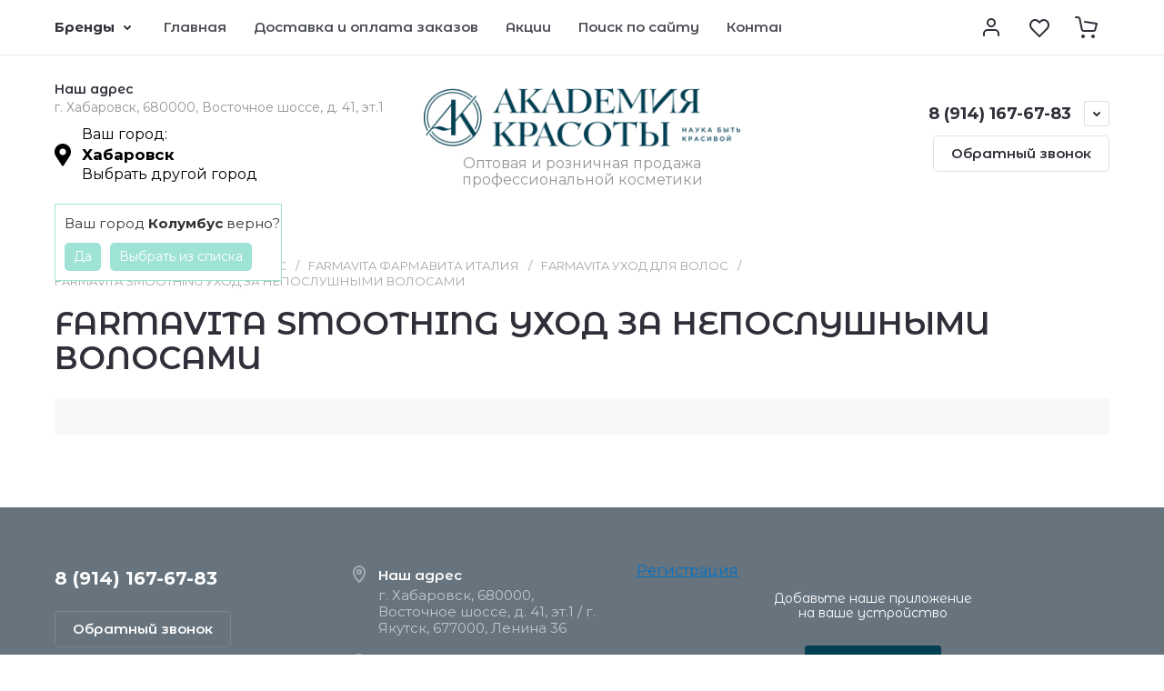

--- FILE ---
content_type: text/javascript
request_url: https://counter.megagroup.ru/6f5e3a0b64b7754df8cbbf29b52144a5.js?r=&s=1280*720*24&u=https%3A%2F%2Fakademiya.club%2Finternet-magazin%2Ffolder%2Fsmoothing-ukhod-za-neposlushnymi-volosami&t=FARMAVITA%20SMOOTHING%20%D0%A3%D0%A5%D0%9E%D0%94%20%D0%97%D0%90%20%D0%9D%D0%95%D0%9F%D0%9E%D0%A1%D0%9B%D0%A3%D0%A8%D0%9D%D0%AB%D0%9C%D0%98%20%D0%92%D0%9E%D0%9B%D0%9E%D0%A1%D0%90%D0%9C%D0%98&fv=0,0&en=1&rld=0&fr=0&callback=_sntnl1768807333066&1768807333066
body_size: 87
content:
//:1
_sntnl1768807333066({date:"Mon, 19 Jan 2026 07:22:13 GMT", res:"1"})